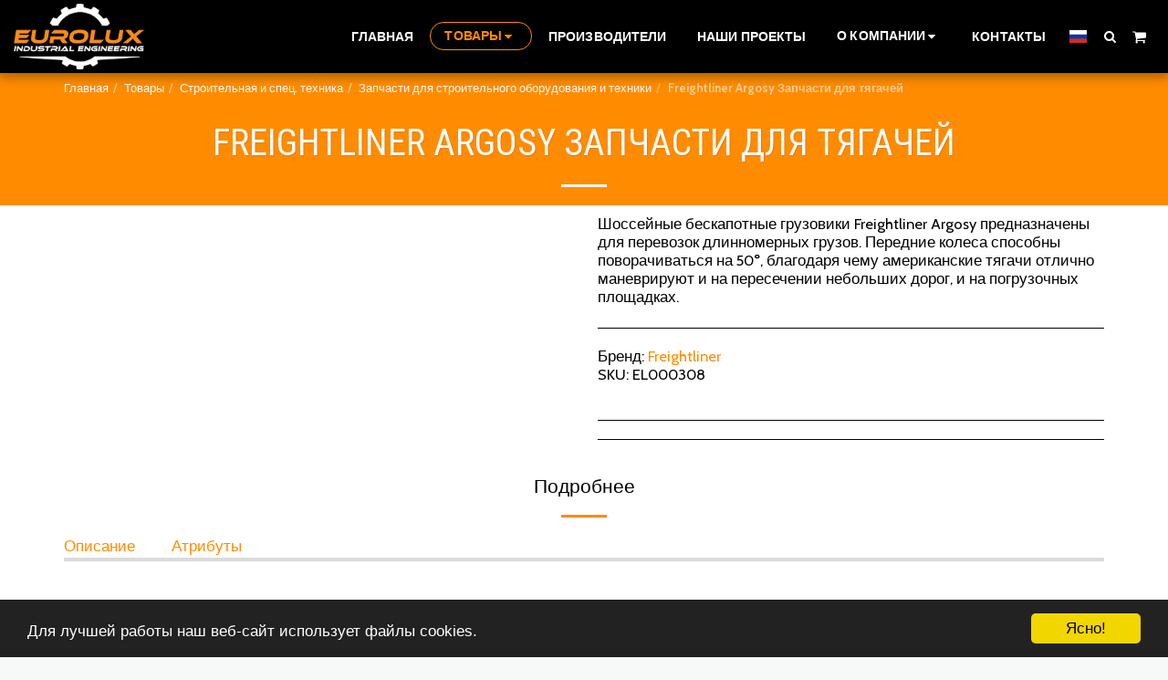

--- FILE ---
content_type: text/html; charset=utf-8
request_url: https://www.google.com/recaptcha/api2/aframe
body_size: 264
content:
<!DOCTYPE HTML><html><head><meta http-equiv="content-type" content="text/html; charset=UTF-8"></head><body><script nonce="ig9aK9yFB2HeDWa-xliZ0w">/** Anti-fraud and anti-abuse applications only. See google.com/recaptcha */ try{var clients={'sodar':'https://pagead2.googlesyndication.com/pagead/sodar?'};window.addEventListener("message",function(a){try{if(a.source===window.parent){var b=JSON.parse(a.data);var c=clients[b['id']];if(c){var d=document.createElement('img');d.src=c+b['params']+'&rc='+(localStorage.getItem("rc::a")?sessionStorage.getItem("rc::b"):"");window.document.body.appendChild(d);sessionStorage.setItem("rc::e",parseInt(sessionStorage.getItem("rc::e")||0)+1);localStorage.setItem("rc::h",'1768949568904');}}}catch(b){}});window.parent.postMessage("_grecaptcha_ready", "*");}catch(b){}</script></body></html>